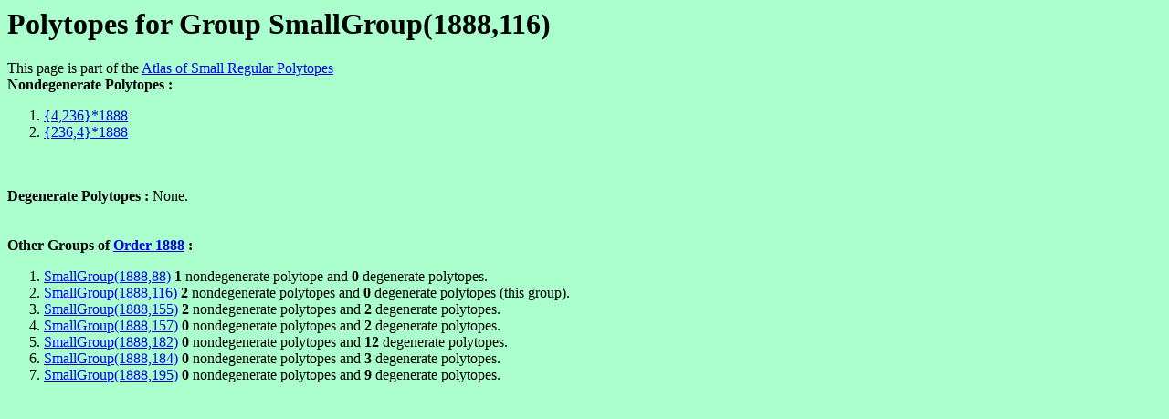

--- FILE ---
content_type: text/html
request_url: https://abstract-polytopes.com/atlas/1888/116/index.html
body_size: 567
content:
<html><head><title>Polytopes for Group SmallGroup(1888,116) - Atlas of Small Regular Polytopes</title></head>
<body bgcolor=#aaffcc>
<? include("/home/bitnami/htdocs/websites/abstract-polytopes/www/subs.php"); ?>
<h1>Polytopes for Group SmallGroup(1888,116)</h1>
This page is part of the <a href="../../index.html">Atlas of Small Regular Polytopes</a><br><b>Nondegenerate Polytopes : </b><ol>
<li><a href="../../1888/116/1.html">{4,236}*1888</a> <br>
<li><a href="../../1888/116/2.html">{236,4}*1888</a> <br>
</ol><br><br>
<b>Degenerate Polytopes : </b>
None.
<br><br>
<br>
<b>Other Groups of <a href="../index.html">Order 1888</a> : </b><br><ol><li><a href="../88/index.html">SmallGroup(1888,88)</a> <b>1</b> nondegenerate polytope and <b>0</b> degenerate polytopes.
<li><a href="../116/index.html">SmallGroup(1888,116)</a> <b>2</b> nondegenerate polytopes and <b>0</b> degenerate polytopes (this group).
<li><a href="../155/index.html">SmallGroup(1888,155)</a> <b>2</b> nondegenerate polytopes and <b>2</b> degenerate polytopes.
<li><a href="../157/index.html">SmallGroup(1888,157)</a> <b>0</b> nondegenerate polytopes and <b>2</b> degenerate polytopes.
<li><a href="../182/index.html">SmallGroup(1888,182)</a> <b>0</b> nondegenerate polytopes and <b>12</b> degenerate polytopes.
<li><a href="../184/index.html">SmallGroup(1888,184)</a> <b>0</b> nondegenerate polytopes and <b>3</b> degenerate polytopes.
<li><a href="../195/index.html">SmallGroup(1888,195)</a> <b>0</b> nondegenerate polytopes and <b>9</b> degenerate polytopes.
</ol>

<script src="http://www.google-analytics.com/urchin.js" type="text/javascript">
</script>
<script type="text/javascript">
_uacct = "UA-347755-3";
urchinTracker();
</script>
</body></html>
